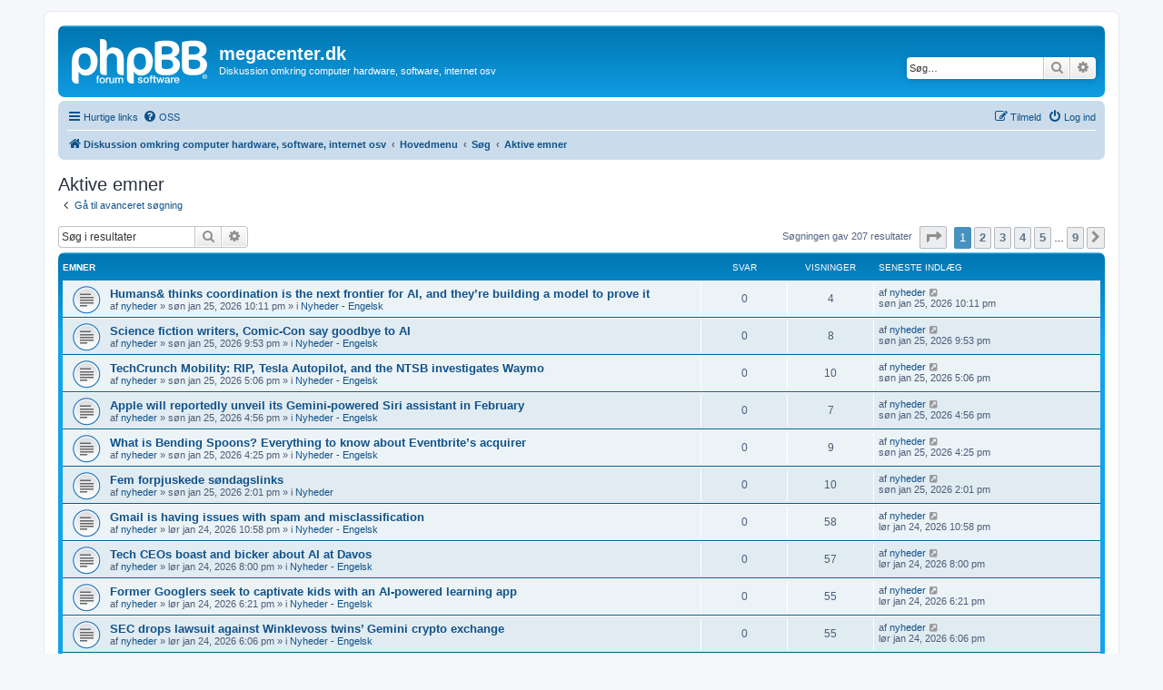

--- FILE ---
content_type: text/html; charset=UTF-8
request_url: https://megacenter.dk/search.php?search_id=active_topics&sid=da730e9af7ee9377556e9535238a6c93
body_size: 8296
content:
<!DOCTYPE html>
<html dir="ltr" lang="da">
<head>
		<script async src="https://pagead2.googlesyndication.com/pagead/js/adsbygoogle.js?client=ca-pub-5257240466903186"
     crossorigin="anonymous"></script>
<meta charset="utf-8" />
<meta http-equiv="X-UA-Compatible" content="IE=edge">
<meta name="viewport" content="width=device-width, initial-scale=1" />

<title>megacenter.dk - Aktive emner</title>

	<link rel="alternate" type="application/atom+xml" title="Feed - megacenter.dk" href="/feed?sid=d6d90074fc434537f064933572a09314">			<link rel="alternate" type="application/atom+xml" title="Feed - Nye emner" href="/feed/topics?sid=d6d90074fc434537f064933572a09314">				

<!--
	phpBB style name: prosilver
	Based on style:   prosilver (this is the default phpBB3 style)
	Original author:  Tom Beddard ( http://www.subBlue.com/ )
	Modified by:
-->

<link href="./assets/css/font-awesome.min.css?assets_version=19" rel="stylesheet">
<link href="./styles/prosilver/theme/stylesheet.css?assets_version=19" rel="stylesheet">
<link href="./styles/prosilver/theme/da/stylesheet.css?assets_version=19" rel="stylesheet">




<!--[if lte IE 9]>
	<link href="./styles/prosilver/theme/tweaks.css?assets_version=19" rel="stylesheet">
<![endif]-->

<script>
function ailabs_view_log(url)
{
	popup(url, 450, 450, 'AI Labs Log');
	return false;
}
</script>

<link href="./ext/privet/ailabs/styles/prosilver/template/ailabs.css?assets_version=19" rel="stylesheet" media="screen">



</head>
<body id="phpbb" class="nojs notouch section-search ltr ">


<div id="wrap" class="wrap">
	<a id="top" class="top-anchor" accesskey="t"></a>
	<div id="page-header">
		<div class="headerbar" role="banner">
					<div class="inner">

			<div id="site-description" class="site-description">
		<a id="logo" class="logo" href="http://www.megacenter.dk" title="Diskussion omkring computer hardware, software, internet osv">
					<span class="site_logo"></span>
				</a>
				<h1>megacenter.dk</h1>
				<p>Diskussion omkring computer hardware, software, internet osv</p>
				<p class="skiplink"><a href="#start_here">Spring til indhold</a></p>
			</div>

									<div id="search-box" class="search-box search-header" role="search">
				<form action="./search.php?sid=d6d90074fc434537f064933572a09314" method="get" id="search">
				<fieldset>
					<input name="keywords" id="keywords" type="search" maxlength="128" title="Søg efter nøgleord" class="inputbox search tiny" size="20" value="" placeholder="Søg…" />
					<button class="button button-search" type="submit" title="Søg">
						<i class="icon fa-search fa-fw" aria-hidden="true"></i><span class="sr-only">Søg</span>
					</button>
					<a href="./search.php?sid=d6d90074fc434537f064933572a09314" class="button button-search-end" title="Avanceret søgning">
						<i class="icon fa-cog fa-fw" aria-hidden="true"></i><span class="sr-only">Avanceret søgning</span>
					</a>
					<input type="hidden" name="sid" value="d6d90074fc434537f064933572a09314" />

				</fieldset>
				</form>
			</div>
						
			</div>
					</div>
				<div class="navbar" role="navigation">
	<div class="inner">

	<ul id="nav-main" class="nav-main linklist" role="menubar">

		<li id="quick-links" class="quick-links dropdown-container responsive-menu" data-skip-responsive="true">
			<a href="#" class="dropdown-trigger">
				<i class="icon fa-bars fa-fw" aria-hidden="true"></i><span>Hurtige links</span>
			</a>
			<div class="dropdown">
				<div class="pointer"><div class="pointer-inner"></div></div>
				<ul class="dropdown-contents" role="menu">
					
											<li class="separator"></li>
																									<li>
								<a href="./search.php?search_id=unanswered&amp;sid=d6d90074fc434537f064933572a09314" role="menuitem">
									<i class="icon fa-file-o fa-fw icon-gray" aria-hidden="true"></i><span>Ubesvarede indlæg</span>
								</a>
							</li>
							<li>
								<a href="./search.php?search_id=active_topics&amp;sid=d6d90074fc434537f064933572a09314" role="menuitem">
									<i class="icon fa-file-o fa-fw icon-blue" aria-hidden="true"></i><span>Aktive emner</span>
								</a>
							</li>
							<li class="separator"></li>
							<li>
								<a href="./search.php?sid=d6d90074fc434537f064933572a09314" role="menuitem">
									<i class="icon fa-search fa-fw" aria-hidden="true"></i><span>Søg</span>
								</a>
							</li>
					
										<li class="separator"></li>

									</ul>
			</div>
		</li>

				<li data-skip-responsive="true">
			<a href="/help/faq?sid=d6d90074fc434537f064933572a09314" rel="help" title="Ofte stillede spørgsmål" role="menuitem">
				<i class="icon fa-question-circle fa-fw" aria-hidden="true"></i><span>OSS</span>
			</a>
		</li>
						
			<li class="rightside"  data-skip-responsive="true">
			<a href="./ucp.php?mode=login&amp;redirect=search.php%3Fsearch_id%3Dactive_topics&amp;sid=d6d90074fc434537f064933572a09314" title="Log ind" accesskey="x" role="menuitem">
				<i class="icon fa-power-off fa-fw" aria-hidden="true"></i><span>Log ind</span>
			</a>
		</li>
					<li class="rightside" data-skip-responsive="true">
				<a href="./ucp.php?mode=register&amp;sid=d6d90074fc434537f064933572a09314" role="menuitem">
					<i class="icon fa-pencil-square-o  fa-fw" aria-hidden="true"></i><span>Tilmeld</span>
				</a>
			</li>
						</ul>

	<ul id="nav-breadcrumbs" class="nav-breadcrumbs linklist navlinks" role="menubar">
				
		
		<li class="breadcrumbs" itemscope itemtype="https://schema.org/BreadcrumbList">

							<span class="crumb" itemtype="https://schema.org/ListItem" itemprop="itemListElement" itemscope><a itemprop="item" href="http://www.megacenter.dk" data-navbar-reference="home"><i class="icon fa-home fa-fw" aria-hidden="true"></i><span itemprop="name">Diskussion omkring computer hardware, software, internet osv</span></a><meta itemprop="position" content="1" /></span>
			
							<span class="crumb" itemtype="https://schema.org/ListItem" itemprop="itemListElement" itemscope><a itemprop="item" href="./index.php?sid=d6d90074fc434537f064933572a09314" accesskey="h" data-navbar-reference="index"><span itemprop="name">Hovedmenu</span></a><meta itemprop="position" content="2" /></span>

											
								<span class="crumb" itemtype="https://schema.org/ListItem" itemprop="itemListElement" itemscope><a itemprop="item" href="./search.php?sid=d6d90074fc434537f064933572a09314"><span itemprop="name">Søg</span></a><meta itemprop="position" content="3" /></span>
															
								<span class="crumb" itemtype="https://schema.org/ListItem" itemprop="itemListElement" itemscope><a itemprop="item" href="./search.php?search_id=active_topics&amp;sid=d6d90074fc434537f064933572a09314"><span itemprop="name">Aktive emner</span></a><meta itemprop="position" content="4" /></span>
							
					</li>

		
					<li class="rightside responsive-search">
				<a href="./search.php?sid=d6d90074fc434537f064933572a09314" title="Avancerede søgemuligheder" role="menuitem">
					<i class="icon fa-search fa-fw" aria-hidden="true"></i><span class="sr-only">Søg</span>
				</a>
			</li>
			</ul>

	</div>
</div>
	</div>

	
	<a id="start_here" class="anchor"></a>
	<div id="page-body" class="page-body" role="main">
		
		

<h2 class="searchresults-title">Aktive emner</h2>

	<p class="advanced-search-link">
		<a class="arrow-left" href="./search.php?sid=d6d90074fc434537f064933572a09314" title="Avanceret søgning">
			<i class="icon fa-angle-left fa-fw icon-black" aria-hidden="true"></i><span>Gå til avanceret søgning</span>
		</a>
	</p>


	<div class="action-bar bar-top">

			<div class="search-box" role="search">
			<form method="post" action="./search.php?st=7&amp;sk=t&amp;sd=d&amp;sr=topics&amp;sid=d6d90074fc434537f064933572a09314&amp;search_id=active_topics">
			<fieldset>
				<input class="inputbox search tiny" type="search" name="add_keywords" id="add_keywords" value="" placeholder="Søg i resultater" />
				<button class="button button-search" type="submit" title="Søg">
					<i class="icon fa-search fa-fw" aria-hidden="true"></i><span class="sr-only">Søg</span>
				</button>
				<a href="./search.php?sid=d6d90074fc434537f064933572a09314" class="button button-search-end" title="Avanceret søgning">
					<i class="icon fa-cog fa-fw" aria-hidden="true"></i><span class="sr-only">Avanceret søgning</span>
				</a>
			</fieldset>
			</form>
		</div>
	
		
		<div class="pagination">
						Søgningen gav 207 resultater
							<ul>
	<li class="dropdown-container dropdown-button-control dropdown-page-jump page-jump">
		<a class="button button-icon-only dropdown-trigger" href="#" title="Klik for at gå til side…" role="button"><i class="icon fa-level-down fa-rotate-270" aria-hidden="true"></i><span class="sr-only">Side <strong>1</strong> af <strong>9</strong></span></a>
		<div class="dropdown">
			<div class="pointer"><div class="pointer-inner"></div></div>
			<ul class="dropdown-contents">
				<li>Gå til side:</li>
				<li class="page-jump-form">
					<input type="number" name="page-number" min="1" max="999999" title="Indtast det sidenummer du ønsker at gå til" class="inputbox tiny" data-per-page="25" data-base-url=".&#x2F;search.php&#x3F;st&#x3D;7&amp;amp&#x3B;sk&#x3D;t&amp;amp&#x3B;sd&#x3D;d&amp;amp&#x3B;sr&#x3D;topics&amp;amp&#x3B;sid&#x3D;d6d90074fc434537f064933572a09314&amp;amp&#x3B;search_id&#x3D;active_topics" data-start-name="start" />
					<input class="button2" value="Udfør" type="button" />
				</li>
			</ul>
		</div>
	</li>
		<li class="active"><span>1</span></li>
				<li><a class="button" href="./search.php?st=7&amp;sk=t&amp;sd=d&amp;sr=topics&amp;sid=d6d90074fc434537f064933572a09314&amp;search_id=active_topics&amp;start=25" role="button">2</a></li>
				<li><a class="button" href="./search.php?st=7&amp;sk=t&amp;sd=d&amp;sr=topics&amp;sid=d6d90074fc434537f064933572a09314&amp;search_id=active_topics&amp;start=50" role="button">3</a></li>
				<li><a class="button" href="./search.php?st=7&amp;sk=t&amp;sd=d&amp;sr=topics&amp;sid=d6d90074fc434537f064933572a09314&amp;search_id=active_topics&amp;start=75" role="button">4</a></li>
				<li><a class="button" href="./search.php?st=7&amp;sk=t&amp;sd=d&amp;sr=topics&amp;sid=d6d90074fc434537f064933572a09314&amp;search_id=active_topics&amp;start=100" role="button">5</a></li>
			<li class="ellipsis" role="separator"><span>…</span></li>
				<li><a class="button" href="./search.php?st=7&amp;sk=t&amp;sd=d&amp;sr=topics&amp;sid=d6d90074fc434537f064933572a09314&amp;search_id=active_topics&amp;start=200" role="button">9</a></li>
				<li class="arrow next"><a class="button button-icon-only" href="./search.php?st=7&amp;sk=t&amp;sd=d&amp;sr=topics&amp;sid=d6d90074fc434537f064933572a09314&amp;search_id=active_topics&amp;start=25" rel="next" role="button"><i class="icon fa-chevron-right fa-fw" aria-hidden="true"></i><span class="sr-only">Næste</span></a></li>
	</ul>
					</div>
	</div>


		<div class="forumbg">

		<div class="inner">
		<ul class="topiclist">
			<li class="header">
				<dl class="row-item">
					<dt><div class="list-inner">Emner</div></dt>
					<dd class="posts">Svar</dd>
					<dd class="views">Visninger</dd>
					<dd class="lastpost"><span>Seneste indlæg</span></dd>
									</dl>
			</li>
		</ul>
		<ul class="topiclist topics">

								<li class="row bg1">
				<dl class="row-item topic_read">
					<dt title="Der er ingen nye ulæste indlæg i dette emne.">
												<div class="list-inner">
																					<a href="./viewtopic.php?t=15983&amp;sid=d6d90074fc434537f064933572a09314" class="topictitle">Humans& thinks coordination is the next frontier for AI, and they’re building a model to prove it</a>
																												<br />
							
															<div class="responsive-show" style="display: none;">
									Seneste indlæg af <a href="./memberlist.php?mode=viewprofile&amp;u=115&amp;sid=d6d90074fc434537f064933572a09314" class="username">nyheder</a> &laquo; <a href="./viewtopic.php?p=16018&amp;sid=d6d90074fc434537f064933572a09314#p16018" title="Gå til seneste indlæg"><time datetime="2026-01-25T22:11:06+00:00">søn jan 25, 2026 10:11 pm</time></a>
									<br /> i <a href="./viewforum.php?f=11&amp;sid=d6d90074fc434537f064933572a09314">Nyheder - Engelsk</a>
								</div>
														
							<div class="responsive-hide left-box">
																																af <a href="./memberlist.php?mode=viewprofile&amp;u=115&amp;sid=d6d90074fc434537f064933572a09314" class="username">nyheder</a> &raquo; <time datetime="2026-01-25T22:11:06+00:00">søn jan 25, 2026 10:11 pm</time> &raquo; i <a href="./viewforum.php?f=11&amp;sid=d6d90074fc434537f064933572a09314">Nyheder - Engelsk</a>
															</div>

							
													</div>
					</dt>
					<dd class="posts">0 <dfn>Svar</dfn></dd>
					<dd class="views">4 <dfn>Visninger</dfn></dd>
					<dd class="lastpost">
						<span><dfn>Seneste indlæg </dfn>af <a href="./memberlist.php?mode=viewprofile&amp;u=115&amp;sid=d6d90074fc434537f064933572a09314" class="username">nyheder</a>															<a href="./viewtopic.php?p=16018&amp;sid=d6d90074fc434537f064933572a09314#p16018" title="Gå til seneste indlæg">
									<i class="icon fa-external-link-square fa-fw icon-lightgray icon-md" aria-hidden="true"></i><span class="sr-only"></span>
								</a>
														<br /><time datetime="2026-01-25T22:11:06+00:00">søn jan 25, 2026 10:11 pm</time>
						</span>
					</dd>
									</dl>
			</li>
											<li class="row bg2">
				<dl class="row-item topic_read">
					<dt title="Der er ingen nye ulæste indlæg i dette emne.">
												<div class="list-inner">
																					<a href="./viewtopic.php?t=15982&amp;sid=d6d90074fc434537f064933572a09314" class="topictitle">Science fiction writers, Comic-Con say goodbye to AI</a>
																												<br />
							
															<div class="responsive-show" style="display: none;">
									Seneste indlæg af <a href="./memberlist.php?mode=viewprofile&amp;u=115&amp;sid=d6d90074fc434537f064933572a09314" class="username">nyheder</a> &laquo; <a href="./viewtopic.php?p=16017&amp;sid=d6d90074fc434537f064933572a09314#p16017" title="Gå til seneste indlæg"><time datetime="2026-01-25T21:53:42+00:00">søn jan 25, 2026 9:53 pm</time></a>
									<br /> i <a href="./viewforum.php?f=11&amp;sid=d6d90074fc434537f064933572a09314">Nyheder - Engelsk</a>
								</div>
														
							<div class="responsive-hide left-box">
																																af <a href="./memberlist.php?mode=viewprofile&amp;u=115&amp;sid=d6d90074fc434537f064933572a09314" class="username">nyheder</a> &raquo; <time datetime="2026-01-25T21:53:42+00:00">søn jan 25, 2026 9:53 pm</time> &raquo; i <a href="./viewforum.php?f=11&amp;sid=d6d90074fc434537f064933572a09314">Nyheder - Engelsk</a>
															</div>

							
													</div>
					</dt>
					<dd class="posts">0 <dfn>Svar</dfn></dd>
					<dd class="views">8 <dfn>Visninger</dfn></dd>
					<dd class="lastpost">
						<span><dfn>Seneste indlæg </dfn>af <a href="./memberlist.php?mode=viewprofile&amp;u=115&amp;sid=d6d90074fc434537f064933572a09314" class="username">nyheder</a>															<a href="./viewtopic.php?p=16017&amp;sid=d6d90074fc434537f064933572a09314#p16017" title="Gå til seneste indlæg">
									<i class="icon fa-external-link-square fa-fw icon-lightgray icon-md" aria-hidden="true"></i><span class="sr-only"></span>
								</a>
														<br /><time datetime="2026-01-25T21:53:42+00:00">søn jan 25, 2026 9:53 pm</time>
						</span>
					</dd>
									</dl>
			</li>
											<li class="row bg1">
				<dl class="row-item topic_read">
					<dt title="Der er ingen nye ulæste indlæg i dette emne.">
												<div class="list-inner">
																					<a href="./viewtopic.php?t=15981&amp;sid=d6d90074fc434537f064933572a09314" class="topictitle">TechCrunch Mobility: RIP, Tesla Autopilot, and the NTSB investigates Waymo</a>
																												<br />
							
															<div class="responsive-show" style="display: none;">
									Seneste indlæg af <a href="./memberlist.php?mode=viewprofile&amp;u=115&amp;sid=d6d90074fc434537f064933572a09314" class="username">nyheder</a> &laquo; <a href="./viewtopic.php?p=16016&amp;sid=d6d90074fc434537f064933572a09314#p16016" title="Gå til seneste indlæg"><time datetime="2026-01-25T17:06:00+00:00">søn jan 25, 2026 5:06 pm</time></a>
									<br /> i <a href="./viewforum.php?f=11&amp;sid=d6d90074fc434537f064933572a09314">Nyheder - Engelsk</a>
								</div>
														
							<div class="responsive-hide left-box">
																																af <a href="./memberlist.php?mode=viewprofile&amp;u=115&amp;sid=d6d90074fc434537f064933572a09314" class="username">nyheder</a> &raquo; <time datetime="2026-01-25T17:06:00+00:00">søn jan 25, 2026 5:06 pm</time> &raquo; i <a href="./viewforum.php?f=11&amp;sid=d6d90074fc434537f064933572a09314">Nyheder - Engelsk</a>
															</div>

							
													</div>
					</dt>
					<dd class="posts">0 <dfn>Svar</dfn></dd>
					<dd class="views">10 <dfn>Visninger</dfn></dd>
					<dd class="lastpost">
						<span><dfn>Seneste indlæg </dfn>af <a href="./memberlist.php?mode=viewprofile&amp;u=115&amp;sid=d6d90074fc434537f064933572a09314" class="username">nyheder</a>															<a href="./viewtopic.php?p=16016&amp;sid=d6d90074fc434537f064933572a09314#p16016" title="Gå til seneste indlæg">
									<i class="icon fa-external-link-square fa-fw icon-lightgray icon-md" aria-hidden="true"></i><span class="sr-only"></span>
								</a>
														<br /><time datetime="2026-01-25T17:06:00+00:00">søn jan 25, 2026 5:06 pm</time>
						</span>
					</dd>
									</dl>
			</li>
											<li class="row bg2">
				<dl class="row-item topic_read">
					<dt title="Der er ingen nye ulæste indlæg i dette emne.">
												<div class="list-inner">
																					<a href="./viewtopic.php?t=15980&amp;sid=d6d90074fc434537f064933572a09314" class="topictitle">Apple will reportedly unveil its Gemini-powered Siri assistant in February</a>
																												<br />
							
															<div class="responsive-show" style="display: none;">
									Seneste indlæg af <a href="./memberlist.php?mode=viewprofile&amp;u=115&amp;sid=d6d90074fc434537f064933572a09314" class="username">nyheder</a> &laquo; <a href="./viewtopic.php?p=16015&amp;sid=d6d90074fc434537f064933572a09314#p16015" title="Gå til seneste indlæg"><time datetime="2026-01-25T16:56:31+00:00">søn jan 25, 2026 4:56 pm</time></a>
									<br /> i <a href="./viewforum.php?f=11&amp;sid=d6d90074fc434537f064933572a09314">Nyheder - Engelsk</a>
								</div>
														
							<div class="responsive-hide left-box">
																																af <a href="./memberlist.php?mode=viewprofile&amp;u=115&amp;sid=d6d90074fc434537f064933572a09314" class="username">nyheder</a> &raquo; <time datetime="2026-01-25T16:56:31+00:00">søn jan 25, 2026 4:56 pm</time> &raquo; i <a href="./viewforum.php?f=11&amp;sid=d6d90074fc434537f064933572a09314">Nyheder - Engelsk</a>
															</div>

							
													</div>
					</dt>
					<dd class="posts">0 <dfn>Svar</dfn></dd>
					<dd class="views">7 <dfn>Visninger</dfn></dd>
					<dd class="lastpost">
						<span><dfn>Seneste indlæg </dfn>af <a href="./memberlist.php?mode=viewprofile&amp;u=115&amp;sid=d6d90074fc434537f064933572a09314" class="username">nyheder</a>															<a href="./viewtopic.php?p=16015&amp;sid=d6d90074fc434537f064933572a09314#p16015" title="Gå til seneste indlæg">
									<i class="icon fa-external-link-square fa-fw icon-lightgray icon-md" aria-hidden="true"></i><span class="sr-only"></span>
								</a>
														<br /><time datetime="2026-01-25T16:56:31+00:00">søn jan 25, 2026 4:56 pm</time>
						</span>
					</dd>
									</dl>
			</li>
											<li class="row bg1">
				<dl class="row-item topic_read">
					<dt title="Der er ingen nye ulæste indlæg i dette emne.">
												<div class="list-inner">
																					<a href="./viewtopic.php?t=15979&amp;sid=d6d90074fc434537f064933572a09314" class="topictitle">What is Bending Spoons? Everything to know about Eventbrite’s acquirer</a>
																												<br />
							
															<div class="responsive-show" style="display: none;">
									Seneste indlæg af <a href="./memberlist.php?mode=viewprofile&amp;u=115&amp;sid=d6d90074fc434537f064933572a09314" class="username">nyheder</a> &laquo; <a href="./viewtopic.php?p=16014&amp;sid=d6d90074fc434537f064933572a09314#p16014" title="Gå til seneste indlæg"><time datetime="2026-01-25T16:25:19+00:00">søn jan 25, 2026 4:25 pm</time></a>
									<br /> i <a href="./viewforum.php?f=11&amp;sid=d6d90074fc434537f064933572a09314">Nyheder - Engelsk</a>
								</div>
														
							<div class="responsive-hide left-box">
																																af <a href="./memberlist.php?mode=viewprofile&amp;u=115&amp;sid=d6d90074fc434537f064933572a09314" class="username">nyheder</a> &raquo; <time datetime="2026-01-25T16:25:19+00:00">søn jan 25, 2026 4:25 pm</time> &raquo; i <a href="./viewforum.php?f=11&amp;sid=d6d90074fc434537f064933572a09314">Nyheder - Engelsk</a>
															</div>

							
													</div>
					</dt>
					<dd class="posts">0 <dfn>Svar</dfn></dd>
					<dd class="views">9 <dfn>Visninger</dfn></dd>
					<dd class="lastpost">
						<span><dfn>Seneste indlæg </dfn>af <a href="./memberlist.php?mode=viewprofile&amp;u=115&amp;sid=d6d90074fc434537f064933572a09314" class="username">nyheder</a>															<a href="./viewtopic.php?p=16014&amp;sid=d6d90074fc434537f064933572a09314#p16014" title="Gå til seneste indlæg">
									<i class="icon fa-external-link-square fa-fw icon-lightgray icon-md" aria-hidden="true"></i><span class="sr-only"></span>
								</a>
														<br /><time datetime="2026-01-25T16:25:19+00:00">søn jan 25, 2026 4:25 pm</time>
						</span>
					</dd>
									</dl>
			</li>
											<li class="row bg2">
				<dl class="row-item topic_read">
					<dt title="Der er ingen nye ulæste indlæg i dette emne.">
												<div class="list-inner">
																					<a href="./viewtopic.php?t=15978&amp;sid=d6d90074fc434537f064933572a09314" class="topictitle">Fem forpjuskede søndagslinks</a>
																												<br />
							
															<div class="responsive-show" style="display: none;">
									Seneste indlæg af <a href="./memberlist.php?mode=viewprofile&amp;u=115&amp;sid=d6d90074fc434537f064933572a09314" class="username">nyheder</a> &laquo; <a href="./viewtopic.php?p=16013&amp;sid=d6d90074fc434537f064933572a09314#p16013" title="Gå til seneste indlæg"><time datetime="2026-01-25T14:01:25+00:00">søn jan 25, 2026 2:01 pm</time></a>
									<br /> i <a href="./viewforum.php?f=3&amp;sid=d6d90074fc434537f064933572a09314">Nyheder</a>
								</div>
														
							<div class="responsive-hide left-box">
																																af <a href="./memberlist.php?mode=viewprofile&amp;u=115&amp;sid=d6d90074fc434537f064933572a09314" class="username">nyheder</a> &raquo; <time datetime="2026-01-25T14:01:25+00:00">søn jan 25, 2026 2:01 pm</time> &raquo; i <a href="./viewforum.php?f=3&amp;sid=d6d90074fc434537f064933572a09314">Nyheder</a>
															</div>

							
													</div>
					</dt>
					<dd class="posts">0 <dfn>Svar</dfn></dd>
					<dd class="views">10 <dfn>Visninger</dfn></dd>
					<dd class="lastpost">
						<span><dfn>Seneste indlæg </dfn>af <a href="./memberlist.php?mode=viewprofile&amp;u=115&amp;sid=d6d90074fc434537f064933572a09314" class="username">nyheder</a>															<a href="./viewtopic.php?p=16013&amp;sid=d6d90074fc434537f064933572a09314#p16013" title="Gå til seneste indlæg">
									<i class="icon fa-external-link-square fa-fw icon-lightgray icon-md" aria-hidden="true"></i><span class="sr-only"></span>
								</a>
														<br /><time datetime="2026-01-25T14:01:25+00:00">søn jan 25, 2026 2:01 pm</time>
						</span>
					</dd>
									</dl>
			</li>
											<li class="row bg1">
				<dl class="row-item topic_read">
					<dt title="Der er ingen nye ulæste indlæg i dette emne.">
												<div class="list-inner">
																					<a href="./viewtopic.php?t=15977&amp;sid=d6d90074fc434537f064933572a09314" class="topictitle">Gmail is having issues with spam and misclassification</a>
																												<br />
							
															<div class="responsive-show" style="display: none;">
									Seneste indlæg af <a href="./memberlist.php?mode=viewprofile&amp;u=115&amp;sid=d6d90074fc434537f064933572a09314" class="username">nyheder</a> &laquo; <a href="./viewtopic.php?p=16012&amp;sid=d6d90074fc434537f064933572a09314#p16012" title="Gå til seneste indlæg"><time datetime="2026-01-24T22:58:00+00:00">lør jan 24, 2026 10:58 pm</time></a>
									<br /> i <a href="./viewforum.php?f=11&amp;sid=d6d90074fc434537f064933572a09314">Nyheder - Engelsk</a>
								</div>
														
							<div class="responsive-hide left-box">
																																af <a href="./memberlist.php?mode=viewprofile&amp;u=115&amp;sid=d6d90074fc434537f064933572a09314" class="username">nyheder</a> &raquo; <time datetime="2026-01-24T22:58:00+00:00">lør jan 24, 2026 10:58 pm</time> &raquo; i <a href="./viewforum.php?f=11&amp;sid=d6d90074fc434537f064933572a09314">Nyheder - Engelsk</a>
															</div>

							
													</div>
					</dt>
					<dd class="posts">0 <dfn>Svar</dfn></dd>
					<dd class="views">58 <dfn>Visninger</dfn></dd>
					<dd class="lastpost">
						<span><dfn>Seneste indlæg </dfn>af <a href="./memberlist.php?mode=viewprofile&amp;u=115&amp;sid=d6d90074fc434537f064933572a09314" class="username">nyheder</a>															<a href="./viewtopic.php?p=16012&amp;sid=d6d90074fc434537f064933572a09314#p16012" title="Gå til seneste indlæg">
									<i class="icon fa-external-link-square fa-fw icon-lightgray icon-md" aria-hidden="true"></i><span class="sr-only"></span>
								</a>
														<br /><time datetime="2026-01-24T22:58:00+00:00">lør jan 24, 2026 10:58 pm</time>
						</span>
					</dd>
									</dl>
			</li>
											<li class="row bg2">
				<dl class="row-item topic_read">
					<dt title="Der er ingen nye ulæste indlæg i dette emne.">
												<div class="list-inner">
																					<a href="./viewtopic.php?t=15976&amp;sid=d6d90074fc434537f064933572a09314" class="topictitle">Tech CEOs boast and bicker about AI at Davos</a>
																												<br />
							
															<div class="responsive-show" style="display: none;">
									Seneste indlæg af <a href="./memberlist.php?mode=viewprofile&amp;u=115&amp;sid=d6d90074fc434537f064933572a09314" class="username">nyheder</a> &laquo; <a href="./viewtopic.php?p=16011&amp;sid=d6d90074fc434537f064933572a09314#p16011" title="Gå til seneste indlæg"><time datetime="2026-01-24T20:00:46+00:00">lør jan 24, 2026 8:00 pm</time></a>
									<br /> i <a href="./viewforum.php?f=11&amp;sid=d6d90074fc434537f064933572a09314">Nyheder - Engelsk</a>
								</div>
														
							<div class="responsive-hide left-box">
																																af <a href="./memberlist.php?mode=viewprofile&amp;u=115&amp;sid=d6d90074fc434537f064933572a09314" class="username">nyheder</a> &raquo; <time datetime="2026-01-24T20:00:46+00:00">lør jan 24, 2026 8:00 pm</time> &raquo; i <a href="./viewforum.php?f=11&amp;sid=d6d90074fc434537f064933572a09314">Nyheder - Engelsk</a>
															</div>

							
													</div>
					</dt>
					<dd class="posts">0 <dfn>Svar</dfn></dd>
					<dd class="views">57 <dfn>Visninger</dfn></dd>
					<dd class="lastpost">
						<span><dfn>Seneste indlæg </dfn>af <a href="./memberlist.php?mode=viewprofile&amp;u=115&amp;sid=d6d90074fc434537f064933572a09314" class="username">nyheder</a>															<a href="./viewtopic.php?p=16011&amp;sid=d6d90074fc434537f064933572a09314#p16011" title="Gå til seneste indlæg">
									<i class="icon fa-external-link-square fa-fw icon-lightgray icon-md" aria-hidden="true"></i><span class="sr-only"></span>
								</a>
														<br /><time datetime="2026-01-24T20:00:46+00:00">lør jan 24, 2026 8:00 pm</time>
						</span>
					</dd>
									</dl>
			</li>
											<li class="row bg1">
				<dl class="row-item topic_read">
					<dt title="Der er ingen nye ulæste indlæg i dette emne.">
												<div class="list-inner">
																					<a href="./viewtopic.php?t=15975&amp;sid=d6d90074fc434537f064933572a09314" class="topictitle">Former Googlers seek to captivate kids with an AI-powered learning app</a>
																												<br />
							
															<div class="responsive-show" style="display: none;">
									Seneste indlæg af <a href="./memberlist.php?mode=viewprofile&amp;u=115&amp;sid=d6d90074fc434537f064933572a09314" class="username">nyheder</a> &laquo; <a href="./viewtopic.php?p=16010&amp;sid=d6d90074fc434537f064933572a09314#p16010" title="Gå til seneste indlæg"><time datetime="2026-01-24T18:21:21+00:00">lør jan 24, 2026 6:21 pm</time></a>
									<br /> i <a href="./viewforum.php?f=11&amp;sid=d6d90074fc434537f064933572a09314">Nyheder - Engelsk</a>
								</div>
														
							<div class="responsive-hide left-box">
																																af <a href="./memberlist.php?mode=viewprofile&amp;u=115&amp;sid=d6d90074fc434537f064933572a09314" class="username">nyheder</a> &raquo; <time datetime="2026-01-24T18:21:21+00:00">lør jan 24, 2026 6:21 pm</time> &raquo; i <a href="./viewforum.php?f=11&amp;sid=d6d90074fc434537f064933572a09314">Nyheder - Engelsk</a>
															</div>

							
													</div>
					</dt>
					<dd class="posts">0 <dfn>Svar</dfn></dd>
					<dd class="views">55 <dfn>Visninger</dfn></dd>
					<dd class="lastpost">
						<span><dfn>Seneste indlæg </dfn>af <a href="./memberlist.php?mode=viewprofile&amp;u=115&amp;sid=d6d90074fc434537f064933572a09314" class="username">nyheder</a>															<a href="./viewtopic.php?p=16010&amp;sid=d6d90074fc434537f064933572a09314#p16010" title="Gå til seneste indlæg">
									<i class="icon fa-external-link-square fa-fw icon-lightgray icon-md" aria-hidden="true"></i><span class="sr-only"></span>
								</a>
														<br /><time datetime="2026-01-24T18:21:21+00:00">lør jan 24, 2026 6:21 pm</time>
						</span>
					</dd>
									</dl>
			</li>
											<li class="row bg2">
				<dl class="row-item topic_read">
					<dt title="Der er ingen nye ulæste indlæg i dette emne.">
												<div class="list-inner">
																					<a href="./viewtopic.php?t=15974&amp;sid=d6d90074fc434537f064933572a09314" class="topictitle">SEC drops lawsuit against Winklevoss twins’ Gemini crypto exchange</a>
																												<br />
							
															<div class="responsive-show" style="display: none;">
									Seneste indlæg af <a href="./memberlist.php?mode=viewprofile&amp;u=115&amp;sid=d6d90074fc434537f064933572a09314" class="username">nyheder</a> &laquo; <a href="./viewtopic.php?p=16009&amp;sid=d6d90074fc434537f064933572a09314#p16009" title="Gå til seneste indlæg"><time datetime="2026-01-24T18:06:33+00:00">lør jan 24, 2026 6:06 pm</time></a>
									<br /> i <a href="./viewforum.php?f=11&amp;sid=d6d90074fc434537f064933572a09314">Nyheder - Engelsk</a>
								</div>
														
							<div class="responsive-hide left-box">
																																af <a href="./memberlist.php?mode=viewprofile&amp;u=115&amp;sid=d6d90074fc434537f064933572a09314" class="username">nyheder</a> &raquo; <time datetime="2026-01-24T18:06:33+00:00">lør jan 24, 2026 6:06 pm</time> &raquo; i <a href="./viewforum.php?f=11&amp;sid=d6d90074fc434537f064933572a09314">Nyheder - Engelsk</a>
															</div>

							
													</div>
					</dt>
					<dd class="posts">0 <dfn>Svar</dfn></dd>
					<dd class="views">55 <dfn>Visninger</dfn></dd>
					<dd class="lastpost">
						<span><dfn>Seneste indlæg </dfn>af <a href="./memberlist.php?mode=viewprofile&amp;u=115&amp;sid=d6d90074fc434537f064933572a09314" class="username">nyheder</a>															<a href="./viewtopic.php?p=16009&amp;sid=d6d90074fc434537f064933572a09314#p16009" title="Gå til seneste indlæg">
									<i class="icon fa-external-link-square fa-fw icon-lightgray icon-md" aria-hidden="true"></i><span class="sr-only"></span>
								</a>
														<br /><time datetime="2026-01-24T18:06:33+00:00">lør jan 24, 2026 6:06 pm</time>
						</span>
					</dd>
									</dl>
			</li>
											<li class="row bg1">
				<dl class="row-item topic_read">
					<dt title="Der er ingen nye ulæste indlæg i dette emne.">
												<div class="list-inner">
																					<a href="./viewtopic.php?t=15973&amp;sid=d6d90074fc434537f064933572a09314" class="topictitle">A new test for AI labs: Are you even trying to make money?</a>
																												<br />
							
															<div class="responsive-show" style="display: none;">
									Seneste indlæg af <a href="./memberlist.php?mode=viewprofile&amp;u=115&amp;sid=d6d90074fc434537f064933572a09314" class="username">nyheder</a> &laquo; <a href="./viewtopic.php?p=16008&amp;sid=d6d90074fc434537f064933572a09314#p16008" title="Gå til seneste indlæg"><time datetime="2026-01-24T17:00:00+00:00">lør jan 24, 2026 5:00 pm</time></a>
									<br /> i <a href="./viewforum.php?f=11&amp;sid=d6d90074fc434537f064933572a09314">Nyheder - Engelsk</a>
								</div>
														
							<div class="responsive-hide left-box">
																																af <a href="./memberlist.php?mode=viewprofile&amp;u=115&amp;sid=d6d90074fc434537f064933572a09314" class="username">nyheder</a> &raquo; <time datetime="2026-01-24T17:00:00+00:00">lør jan 24, 2026 5:00 pm</time> &raquo; i <a href="./viewforum.php?f=11&amp;sid=d6d90074fc434537f064933572a09314">Nyheder - Engelsk</a>
															</div>

							
													</div>
					</dt>
					<dd class="posts">0 <dfn>Svar</dfn></dd>
					<dd class="views">56 <dfn>Visninger</dfn></dd>
					<dd class="lastpost">
						<span><dfn>Seneste indlæg </dfn>af <a href="./memberlist.php?mode=viewprofile&amp;u=115&amp;sid=d6d90074fc434537f064933572a09314" class="username">nyheder</a>															<a href="./viewtopic.php?p=16008&amp;sid=d6d90074fc434537f064933572a09314#p16008" title="Gå til seneste indlæg">
									<i class="icon fa-external-link-square fa-fw icon-lightgray icon-md" aria-hidden="true"></i><span class="sr-only"></span>
								</a>
														<br /><time datetime="2026-01-24T17:00:00+00:00">lør jan 24, 2026 5:00 pm</time>
						</span>
					</dd>
									</dl>
			</li>
											<li class="row bg2">
				<dl class="row-item topic_read">
					<dt title="Der er ingen nye ulæste indlæg i dette emne.">
												<div class="list-inner">
																					<a href="./viewtopic.php?t=15972&amp;sid=d6d90074fc434537f064933572a09314" class="topictitle">How PopWheels helped a food cart ditch generators for e-bike batteries</a>
																												<br />
							
															<div class="responsive-show" style="display: none;">
									Seneste indlæg af <a href="./memberlist.php?mode=viewprofile&amp;u=115&amp;sid=d6d90074fc434537f064933572a09314" class="username">nyheder</a> &laquo; <a href="./viewtopic.php?p=16007&amp;sid=d6d90074fc434537f064933572a09314#p16007" title="Gå til seneste indlæg"><time datetime="2026-01-24T16:00:00+00:00">lør jan 24, 2026 4:00 pm</time></a>
									<br /> i <a href="./viewforum.php?f=11&amp;sid=d6d90074fc434537f064933572a09314">Nyheder - Engelsk</a>
								</div>
														
							<div class="responsive-hide left-box">
																																af <a href="./memberlist.php?mode=viewprofile&amp;u=115&amp;sid=d6d90074fc434537f064933572a09314" class="username">nyheder</a> &raquo; <time datetime="2026-01-24T16:00:00+00:00">lør jan 24, 2026 4:00 pm</time> &raquo; i <a href="./viewforum.php?f=11&amp;sid=d6d90074fc434537f064933572a09314">Nyheder - Engelsk</a>
															</div>

							
													</div>
					</dt>
					<dd class="posts">0 <dfn>Svar</dfn></dd>
					<dd class="views">53 <dfn>Visninger</dfn></dd>
					<dd class="lastpost">
						<span><dfn>Seneste indlæg </dfn>af <a href="./memberlist.php?mode=viewprofile&amp;u=115&amp;sid=d6d90074fc434537f064933572a09314" class="username">nyheder</a>															<a href="./viewtopic.php?p=16007&amp;sid=d6d90074fc434537f064933572a09314#p16007" title="Gå til seneste indlæg">
									<i class="icon fa-external-link-square fa-fw icon-lightgray icon-md" aria-hidden="true"></i><span class="sr-only"></span>
								</a>
														<br /><time datetime="2026-01-24T16:00:00+00:00">lør jan 24, 2026 4:00 pm</time>
						</span>
					</dd>
									</dl>
			</li>
											<li class="row bg1">
				<dl class="row-item topic_read">
					<dt title="Der er ingen nye ulæste indlæg i dette emne.">
												<div class="list-inner">
																					<a href="./viewtopic.php?t=15971&amp;sid=d6d90074fc434537f064933572a09314" class="topictitle">Legal AI giant Harvey acquires Hexus as competition heats up in legal tech</a>
																												<br />
							
															<div class="responsive-show" style="display: none;">
									Seneste indlæg af <a href="./memberlist.php?mode=viewprofile&amp;u=115&amp;sid=d6d90074fc434537f064933572a09314" class="username">nyheder</a> &laquo; <a href="./viewtopic.php?p=16006&amp;sid=d6d90074fc434537f064933572a09314#p16006" title="Gå til seneste indlæg"><time datetime="2026-01-24T05:27:22+00:00">lør jan 24, 2026 5:27 am</time></a>
									<br /> i <a href="./viewforum.php?f=11&amp;sid=d6d90074fc434537f064933572a09314">Nyheder - Engelsk</a>
								</div>
														
							<div class="responsive-hide left-box">
																																af <a href="./memberlist.php?mode=viewprofile&amp;u=115&amp;sid=d6d90074fc434537f064933572a09314" class="username">nyheder</a> &raquo; <time datetime="2026-01-24T05:27:22+00:00">lør jan 24, 2026 5:27 am</time> &raquo; i <a href="./viewforum.php?f=11&amp;sid=d6d90074fc434537f064933572a09314">Nyheder - Engelsk</a>
															</div>

							
													</div>
					</dt>
					<dd class="posts">0 <dfn>Svar</dfn></dd>
					<dd class="views">66 <dfn>Visninger</dfn></dd>
					<dd class="lastpost">
						<span><dfn>Seneste indlæg </dfn>af <a href="./memberlist.php?mode=viewprofile&amp;u=115&amp;sid=d6d90074fc434537f064933572a09314" class="username">nyheder</a>															<a href="./viewtopic.php?p=16006&amp;sid=d6d90074fc434537f064933572a09314#p16006" title="Gå til seneste indlæg">
									<i class="icon fa-external-link-square fa-fw icon-lightgray icon-md" aria-hidden="true"></i><span class="sr-only"></span>
								</a>
														<br /><time datetime="2026-01-24T05:27:22+00:00">lør jan 24, 2026 5:27 am</time>
						</span>
					</dd>
									</dl>
			</li>
											<li class="row bg2">
				<dl class="row-item topic_read">
					<dt title="Der er ingen nye ulæste indlæg i dette emne.">
												<div class="list-inner">
																					<a href="./viewtopic.php?t=15970&amp;sid=d6d90074fc434537f064933572a09314" class="topictitle">Apple iPhone just had its best year in India as the smartphone market stays broadly flat</a>
																												<br />
							
															<div class="responsive-show" style="display: none;">
									Seneste indlæg af <a href="./memberlist.php?mode=viewprofile&amp;u=115&amp;sid=d6d90074fc434537f064933572a09314" class="username">nyheder</a> &laquo; <a href="./viewtopic.php?p=16005&amp;sid=d6d90074fc434537f064933572a09314#p16005" title="Gå til seneste indlæg"><time datetime="2026-01-24T05:00:00+00:00">lør jan 24, 2026 5:00 am</time></a>
									<br /> i <a href="./viewforum.php?f=11&amp;sid=d6d90074fc434537f064933572a09314">Nyheder - Engelsk</a>
								</div>
														
							<div class="responsive-hide left-box">
																																af <a href="./memberlist.php?mode=viewprofile&amp;u=115&amp;sid=d6d90074fc434537f064933572a09314" class="username">nyheder</a> &raquo; <time datetime="2026-01-24T05:00:00+00:00">lør jan 24, 2026 5:00 am</time> &raquo; i <a href="./viewforum.php?f=11&amp;sid=d6d90074fc434537f064933572a09314">Nyheder - Engelsk</a>
															</div>

							
													</div>
					</dt>
					<dd class="posts">0 <dfn>Svar</dfn></dd>
					<dd class="views">63 <dfn>Visninger</dfn></dd>
					<dd class="lastpost">
						<span><dfn>Seneste indlæg </dfn>af <a href="./memberlist.php?mode=viewprofile&amp;u=115&amp;sid=d6d90074fc434537f064933572a09314" class="username">nyheder</a>															<a href="./viewtopic.php?p=16005&amp;sid=d6d90074fc434537f064933572a09314#p16005" title="Gå til seneste indlæg">
									<i class="icon fa-external-link-square fa-fw icon-lightgray icon-md" aria-hidden="true"></i><span class="sr-only"></span>
								</a>
														<br /><time datetime="2026-01-24T05:00:00+00:00">lør jan 24, 2026 5:00 am</time>
						</span>
					</dd>
									</dl>
			</li>
											<li class="row bg1">
				<dl class="row-item topic_read">
					<dt title="Der er ingen nye ulæste indlæg i dette emne.">
												<div class="list-inner">
																					<a href="./viewtopic.php?t=15969&amp;sid=d6d90074fc434537f064933572a09314" class="topictitle">TikTok users freak out over app’s ‘immigration status’ collection — here’s what it means</a>
																												<br />
							
															<div class="responsive-show" style="display: none;">
									Seneste indlæg af <a href="./memberlist.php?mode=viewprofile&amp;u=115&amp;sid=d6d90074fc434537f064933572a09314" class="username">nyheder</a> &laquo; <a href="./viewtopic.php?p=16004&amp;sid=d6d90074fc434537f064933572a09314#p16004" title="Gå til seneste indlæg"><time datetime="2026-01-24T04:34:02+00:00">lør jan 24, 2026 4:34 am</time></a>
									<br /> i <a href="./viewforum.php?f=11&amp;sid=d6d90074fc434537f064933572a09314">Nyheder - Engelsk</a>
								</div>
														
							<div class="responsive-hide left-box">
																																af <a href="./memberlist.php?mode=viewprofile&amp;u=115&amp;sid=d6d90074fc434537f064933572a09314" class="username">nyheder</a> &raquo; <time datetime="2026-01-24T04:34:02+00:00">lør jan 24, 2026 4:34 am</time> &raquo; i <a href="./viewforum.php?f=11&amp;sid=d6d90074fc434537f064933572a09314">Nyheder - Engelsk</a>
															</div>

							
													</div>
					</dt>
					<dd class="posts">0 <dfn>Svar</dfn></dd>
					<dd class="views">62 <dfn>Visninger</dfn></dd>
					<dd class="lastpost">
						<span><dfn>Seneste indlæg </dfn>af <a href="./memberlist.php?mode=viewprofile&amp;u=115&amp;sid=d6d90074fc434537f064933572a09314" class="username">nyheder</a>															<a href="./viewtopic.php?p=16004&amp;sid=d6d90074fc434537f064933572a09314#p16004" title="Gå til seneste indlæg">
									<i class="icon fa-external-link-square fa-fw icon-lightgray icon-md" aria-hidden="true"></i><span class="sr-only"></span>
								</a>
														<br /><time datetime="2026-01-24T04:34:02+00:00">lør jan 24, 2026 4:34 am</time>
						</span>
					</dd>
									</dl>
			</li>
											<li class="row bg2">
				<dl class="row-item topic_read">
					<dt title="Der er ingen nye ulæste indlæg i dette emne.">
												<div class="list-inner">
																					<a href="./viewtopic.php?t=15968&amp;sid=d6d90074fc434537f064933572a09314" class="topictitle">Who’s behind AMI Labs, Yann LeCun’s ‘world model’ startup</a>
																												<br />
							
															<div class="responsive-show" style="display: none;">
									Seneste indlæg af <a href="./memberlist.php?mode=viewprofile&amp;u=115&amp;sid=d6d90074fc434537f064933572a09314" class="username">nyheder</a> &laquo; <a href="./viewtopic.php?p=16003&amp;sid=d6d90074fc434537f064933572a09314#p16003" title="Gå til seneste indlæg"><time datetime="2026-01-24T00:04:45+00:00">lør jan 24, 2026 12:04 am</time></a>
									<br /> i <a href="./viewforum.php?f=11&amp;sid=d6d90074fc434537f064933572a09314">Nyheder - Engelsk</a>
								</div>
														
							<div class="responsive-hide left-box">
																																af <a href="./memberlist.php?mode=viewprofile&amp;u=115&amp;sid=d6d90074fc434537f064933572a09314" class="username">nyheder</a> &raquo; <time datetime="2026-01-24T00:04:45+00:00">lør jan 24, 2026 12:04 am</time> &raquo; i <a href="./viewforum.php?f=11&amp;sid=d6d90074fc434537f064933572a09314">Nyheder - Engelsk</a>
															</div>

							
													</div>
					</dt>
					<dd class="posts">0 <dfn>Svar</dfn></dd>
					<dd class="views">67 <dfn>Visninger</dfn></dd>
					<dd class="lastpost">
						<span><dfn>Seneste indlæg </dfn>af <a href="./memberlist.php?mode=viewprofile&amp;u=115&amp;sid=d6d90074fc434537f064933572a09314" class="username">nyheder</a>															<a href="./viewtopic.php?p=16003&amp;sid=d6d90074fc434537f064933572a09314#p16003" title="Gå til seneste indlæg">
									<i class="icon fa-external-link-square fa-fw icon-lightgray icon-md" aria-hidden="true"></i><span class="sr-only"></span>
								</a>
														<br /><time datetime="2026-01-24T00:04:45+00:00">lør jan 24, 2026 12:04 am</time>
						</span>
					</dd>
									</dl>
			</li>
											<li class="row bg1">
				<dl class="row-item topic_read">
					<dt title="Der er ingen nye ulæste indlæg i dette emne.">
												<div class="list-inner">
																					<a href="./viewtopic.php?t=15967&amp;sid=d6d90074fc434537f064933572a09314" class="topictitle">Waymo probed by National Transportation Safety Board over illegal school bus behavior</a>
																												<br />
							
															<div class="responsive-show" style="display: none;">
									Seneste indlæg af <a href="./memberlist.php?mode=viewprofile&amp;u=115&amp;sid=d6d90074fc434537f064933572a09314" class="username">nyheder</a> &laquo; <a href="./viewtopic.php?p=16002&amp;sid=d6d90074fc434537f064933572a09314#p16002" title="Gå til seneste indlæg"><time datetime="2026-01-23T21:50:47+00:00">fre jan 23, 2026 9:50 pm</time></a>
									<br /> i <a href="./viewforum.php?f=11&amp;sid=d6d90074fc434537f064933572a09314">Nyheder - Engelsk</a>
								</div>
														
							<div class="responsive-hide left-box">
																																af <a href="./memberlist.php?mode=viewprofile&amp;u=115&amp;sid=d6d90074fc434537f064933572a09314" class="username">nyheder</a> &raquo; <time datetime="2026-01-23T21:50:47+00:00">fre jan 23, 2026 9:50 pm</time> &raquo; i <a href="./viewforum.php?f=11&amp;sid=d6d90074fc434537f064933572a09314">Nyheder - Engelsk</a>
															</div>

							
													</div>
					</dt>
					<dd class="posts">0 <dfn>Svar</dfn></dd>
					<dd class="views">72 <dfn>Visninger</dfn></dd>
					<dd class="lastpost">
						<span><dfn>Seneste indlæg </dfn>af <a href="./memberlist.php?mode=viewprofile&amp;u=115&amp;sid=d6d90074fc434537f064933572a09314" class="username">nyheder</a>															<a href="./viewtopic.php?p=16002&amp;sid=d6d90074fc434537f064933572a09314#p16002" title="Gå til seneste indlæg">
									<i class="icon fa-external-link-square fa-fw icon-lightgray icon-md" aria-hidden="true"></i><span class="sr-only"></span>
								</a>
														<br /><time datetime="2026-01-23T21:50:47+00:00">fre jan 23, 2026 9:50 pm</time>
						</span>
					</dd>
									</dl>
			</li>
											<li class="row bg2">
				<dl class="row-item topic_read">
					<dt title="Der er ingen nye ulæste indlæg i dette emne.">
												<div class="list-inner">
																					<a href="./viewtopic.php?t=15966&amp;sid=d6d90074fc434537f064933572a09314" class="topictitle">The Rippling/Deel corporate spying scandal may have taken another wild turn</a>
																												<br />
							
															<div class="responsive-show" style="display: none;">
									Seneste indlæg af <a href="./memberlist.php?mode=viewprofile&amp;u=115&amp;sid=d6d90074fc434537f064933572a09314" class="username">nyheder</a> &laquo; <a href="./viewtopic.php?p=16001&amp;sid=d6d90074fc434537f064933572a09314#p16001" title="Gå til seneste indlæg"><time datetime="2026-01-23T21:13:28+00:00">fre jan 23, 2026 9:13 pm</time></a>
									<br /> i <a href="./viewforum.php?f=11&amp;sid=d6d90074fc434537f064933572a09314">Nyheder - Engelsk</a>
								</div>
														
							<div class="responsive-hide left-box">
																																af <a href="./memberlist.php?mode=viewprofile&amp;u=115&amp;sid=d6d90074fc434537f064933572a09314" class="username">nyheder</a> &raquo; <time datetime="2026-01-23T21:13:28+00:00">fre jan 23, 2026 9:13 pm</time> &raquo; i <a href="./viewforum.php?f=11&amp;sid=d6d90074fc434537f064933572a09314">Nyheder - Engelsk</a>
															</div>

							
													</div>
					</dt>
					<dd class="posts">0 <dfn>Svar</dfn></dd>
					<dd class="views">75 <dfn>Visninger</dfn></dd>
					<dd class="lastpost">
						<span><dfn>Seneste indlæg </dfn>af <a href="./memberlist.php?mode=viewprofile&amp;u=115&amp;sid=d6d90074fc434537f064933572a09314" class="username">nyheder</a>															<a href="./viewtopic.php?p=16001&amp;sid=d6d90074fc434537f064933572a09314#p16001" title="Gå til seneste indlæg">
									<i class="icon fa-external-link-square fa-fw icon-lightgray icon-md" aria-hidden="true"></i><span class="sr-only"></span>
								</a>
														<br /><time datetime="2026-01-23T21:13:28+00:00">fre jan 23, 2026 9:13 pm</time>
						</span>
					</dd>
									</dl>
			</li>
											<li class="row bg1">
				<dl class="row-item topic_read">
					<dt title="Der er ingen nye ulæste indlæg i dette emne.">
												<div class="list-inner">
																					<a href="./viewtopic.php?t=15965&amp;sid=d6d90074fc434537f064933572a09314" class="topictitle">What to know about Netflix’s landmark acquisition of Warner Bros </a>
																												<br />
							
															<div class="responsive-show" style="display: none;">
									Seneste indlæg af <a href="./memberlist.php?mode=viewprofile&amp;u=115&amp;sid=d6d90074fc434537f064933572a09314" class="username">nyheder</a> &laquo; <a href="./viewtopic.php?p=16000&amp;sid=d6d90074fc434537f064933572a09314#p16000" title="Gå til seneste indlæg"><time datetime="2026-01-23T20:31:27+00:00">fre jan 23, 2026 8:31 pm</time></a>
									<br /> i <a href="./viewforum.php?f=11&amp;sid=d6d90074fc434537f064933572a09314">Nyheder - Engelsk</a>
								</div>
														
							<div class="responsive-hide left-box">
																																af <a href="./memberlist.php?mode=viewprofile&amp;u=115&amp;sid=d6d90074fc434537f064933572a09314" class="username">nyheder</a> &raquo; <time datetime="2026-01-23T20:31:27+00:00">fre jan 23, 2026 8:31 pm</time> &raquo; i <a href="./viewforum.php?f=11&amp;sid=d6d90074fc434537f064933572a09314">Nyheder - Engelsk</a>
															</div>

							
													</div>
					</dt>
					<dd class="posts">0 <dfn>Svar</dfn></dd>
					<dd class="views">78 <dfn>Visninger</dfn></dd>
					<dd class="lastpost">
						<span><dfn>Seneste indlæg </dfn>af <a href="./memberlist.php?mode=viewprofile&amp;u=115&amp;sid=d6d90074fc434537f064933572a09314" class="username">nyheder</a>															<a href="./viewtopic.php?p=16000&amp;sid=d6d90074fc434537f064933572a09314#p16000" title="Gå til seneste indlæg">
									<i class="icon fa-external-link-square fa-fw icon-lightgray icon-md" aria-hidden="true"></i><span class="sr-only"></span>
								</a>
														<br /><time datetime="2026-01-23T20:31:27+00:00">fre jan 23, 2026 8:31 pm</time>
						</span>
					</dd>
									</dl>
			</li>
											<li class="row bg2">
				<dl class="row-item topic_read">
					<dt title="Der er ingen nye ulæste indlæg i dette emne.">
												<div class="list-inner">
																					<a href="./viewtopic.php?t=15964&amp;sid=d6d90074fc434537f064933572a09314" class="topictitle">Researchers say Russian government hackers were behind attempted Poland power outage</a>
																												<br />
							
															<div class="responsive-show" style="display: none;">
									Seneste indlæg af <a href="./memberlist.php?mode=viewprofile&amp;u=115&amp;sid=d6d90074fc434537f064933572a09314" class="username">nyheder</a> &laquo; <a href="./viewtopic.php?p=15999&amp;sid=d6d90074fc434537f064933572a09314#p15999" title="Gå til seneste indlæg"><time datetime="2026-01-23T20:17:24+00:00">fre jan 23, 2026 8:17 pm</time></a>
									<br /> i <a href="./viewforum.php?f=11&amp;sid=d6d90074fc434537f064933572a09314">Nyheder - Engelsk</a>
								</div>
														
							<div class="responsive-hide left-box">
																																af <a href="./memberlist.php?mode=viewprofile&amp;u=115&amp;sid=d6d90074fc434537f064933572a09314" class="username">nyheder</a> &raquo; <time datetime="2026-01-23T20:17:24+00:00">fre jan 23, 2026 8:17 pm</time> &raquo; i <a href="./viewforum.php?f=11&amp;sid=d6d90074fc434537f064933572a09314">Nyheder - Engelsk</a>
															</div>

							
													</div>
					</dt>
					<dd class="posts">0 <dfn>Svar</dfn></dd>
					<dd class="views">80 <dfn>Visninger</dfn></dd>
					<dd class="lastpost">
						<span><dfn>Seneste indlæg </dfn>af <a href="./memberlist.php?mode=viewprofile&amp;u=115&amp;sid=d6d90074fc434537f064933572a09314" class="username">nyheder</a>															<a href="./viewtopic.php?p=15999&amp;sid=d6d90074fc434537f064933572a09314#p15999" title="Gå til seneste indlæg">
									<i class="icon fa-external-link-square fa-fw icon-lightgray icon-md" aria-hidden="true"></i><span class="sr-only"></span>
								</a>
														<br /><time datetime="2026-01-23T20:17:24+00:00">fre jan 23, 2026 8:17 pm</time>
						</span>
					</dd>
									</dl>
			</li>
											<li class="row bg1">
				<dl class="row-item topic_read">
					<dt title="Der er ingen nye ulæste indlæg i dette emne.">
												<div class="list-inner">
																					<a href="./viewtopic.php?t=15963&amp;sid=d6d90074fc434537f064933572a09314" class="topictitle">How did Davos turn into a tech conference?</a>
																												<br />
							
															<div class="responsive-show" style="display: none;">
									Seneste indlæg af <a href="./memberlist.php?mode=viewprofile&amp;u=115&amp;sid=d6d90074fc434537f064933572a09314" class="username">nyheder</a> &laquo; <a href="./viewtopic.php?p=15998&amp;sid=d6d90074fc434537f064933572a09314#p15998" title="Gå til seneste indlæg"><time datetime="2026-01-23T20:00:00+00:00">fre jan 23, 2026 8:00 pm</time></a>
									<br /> i <a href="./viewforum.php?f=11&amp;sid=d6d90074fc434537f064933572a09314">Nyheder - Engelsk</a>
								</div>
														
							<div class="responsive-hide left-box">
																																af <a href="./memberlist.php?mode=viewprofile&amp;u=115&amp;sid=d6d90074fc434537f064933572a09314" class="username">nyheder</a> &raquo; <time datetime="2026-01-23T20:00:00+00:00">fre jan 23, 2026 8:00 pm</time> &raquo; i <a href="./viewforum.php?f=11&amp;sid=d6d90074fc434537f064933572a09314">Nyheder - Engelsk</a>
															</div>

							
													</div>
					</dt>
					<dd class="posts">0 <dfn>Svar</dfn></dd>
					<dd class="views">80 <dfn>Visninger</dfn></dd>
					<dd class="lastpost">
						<span><dfn>Seneste indlæg </dfn>af <a href="./memberlist.php?mode=viewprofile&amp;u=115&amp;sid=d6d90074fc434537f064933572a09314" class="username">nyheder</a>															<a href="./viewtopic.php?p=15998&amp;sid=d6d90074fc434537f064933572a09314#p15998" title="Gå til seneste indlæg">
									<i class="icon fa-external-link-square fa-fw icon-lightgray icon-md" aria-hidden="true"></i><span class="sr-only"></span>
								</a>
														<br /><time datetime="2026-01-23T20:00:00+00:00">fre jan 23, 2026 8:00 pm</time>
						</span>
					</dd>
									</dl>
			</li>
											<li class="row bg2">
				<dl class="row-item topic_read">
					<dt title="Der er ingen nye ulæste indlæg i dette emne.">
												<div class="list-inner">
																					<a href="./viewtopic.php?t=15962&amp;sid=d6d90074fc434537f064933572a09314" class="topictitle">Google Photos’ latest feature lets you meme yourself</a>
																												<br />
							
															<div class="responsive-show" style="display: none;">
									Seneste indlæg af <a href="./memberlist.php?mode=viewprofile&amp;u=115&amp;sid=d6d90074fc434537f064933572a09314" class="username">nyheder</a> &laquo; <a href="./viewtopic.php?p=15997&amp;sid=d6d90074fc434537f064933572a09314#p15997" title="Gå til seneste indlæg"><time datetime="2026-01-23T17:02:22+00:00">fre jan 23, 2026 5:02 pm</time></a>
									<br /> i <a href="./viewforum.php?f=11&amp;sid=d6d90074fc434537f064933572a09314">Nyheder - Engelsk</a>
								</div>
														
							<div class="responsive-hide left-box">
																																af <a href="./memberlist.php?mode=viewprofile&amp;u=115&amp;sid=d6d90074fc434537f064933572a09314" class="username">nyheder</a> &raquo; <time datetime="2026-01-23T17:02:22+00:00">fre jan 23, 2026 5:02 pm</time> &raquo; i <a href="./viewforum.php?f=11&amp;sid=d6d90074fc434537f064933572a09314">Nyheder - Engelsk</a>
															</div>

							
													</div>
					</dt>
					<dd class="posts">0 <dfn>Svar</dfn></dd>
					<dd class="views">77 <dfn>Visninger</dfn></dd>
					<dd class="lastpost">
						<span><dfn>Seneste indlæg </dfn>af <a href="./memberlist.php?mode=viewprofile&amp;u=115&amp;sid=d6d90074fc434537f064933572a09314" class="username">nyheder</a>															<a href="./viewtopic.php?p=15997&amp;sid=d6d90074fc434537f064933572a09314#p15997" title="Gå til seneste indlæg">
									<i class="icon fa-external-link-square fa-fw icon-lightgray icon-md" aria-hidden="true"></i><span class="sr-only"></span>
								</a>
														<br /><time datetime="2026-01-23T17:02:22+00:00">fre jan 23, 2026 5:02 pm</time>
						</span>
					</dd>
									</dl>
			</li>
											<li class="row bg1">
				<dl class="row-item topic_read">
					<dt title="Der er ingen nye ulæste indlæg i dette emne.">
												<div class="list-inner">
																					<a href="./viewtopic.php?t=15961&amp;sid=d6d90074fc434537f064933572a09314" class="topictitle">Meta pauses teen access to AI characters as it develops a specially tailored version</a>
																												<br />
							
															<div class="responsive-show" style="display: none;">
									Seneste indlæg af <a href="./memberlist.php?mode=viewprofile&amp;u=115&amp;sid=d6d90074fc434537f064933572a09314" class="username">nyheder</a> &laquo; <a href="./viewtopic.php?p=15996&amp;sid=d6d90074fc434537f064933572a09314#p15996" title="Gå til seneste indlæg"><time datetime="2026-01-23T17:00:00+00:00">fre jan 23, 2026 5:00 pm</time></a>
									<br /> i <a href="./viewforum.php?f=11&amp;sid=d6d90074fc434537f064933572a09314">Nyheder - Engelsk</a>
								</div>
														
							<div class="responsive-hide left-box">
																																af <a href="./memberlist.php?mode=viewprofile&amp;u=115&amp;sid=d6d90074fc434537f064933572a09314" class="username">nyheder</a> &raquo; <time datetime="2026-01-23T17:00:00+00:00">fre jan 23, 2026 5:00 pm</time> &raquo; i <a href="./viewforum.php?f=11&amp;sid=d6d90074fc434537f064933572a09314">Nyheder - Engelsk</a>
															</div>

							
													</div>
					</dt>
					<dd class="posts">0 <dfn>Svar</dfn></dd>
					<dd class="views">77 <dfn>Visninger</dfn></dd>
					<dd class="lastpost">
						<span><dfn>Seneste indlæg </dfn>af <a href="./memberlist.php?mode=viewprofile&amp;u=115&amp;sid=d6d90074fc434537f064933572a09314" class="username">nyheder</a>															<a href="./viewtopic.php?p=15996&amp;sid=d6d90074fc434537f064933572a09314#p15996" title="Gå til seneste indlæg">
									<i class="icon fa-external-link-square fa-fw icon-lightgray icon-md" aria-hidden="true"></i><span class="sr-only"></span>
								</a>
														<br /><time datetime="2026-01-23T17:00:00+00:00">fre jan 23, 2026 5:00 pm</time>
						</span>
					</dd>
									</dl>
			</li>
											<li class="row bg2">
				<dl class="row-item topic_read">
					<dt title="Der er ingen nye ulæste indlæg i dette emne.">
												<div class="list-inner">
																					<a href="./viewtopic.php?t=15960&amp;sid=d6d90074fc434537f064933572a09314" class="topictitle">Here’s what you should know about the US TikTok deal</a>
																												<br />
							
															<div class="responsive-show" style="display: none;">
									Seneste indlæg af <a href="./memberlist.php?mode=viewprofile&amp;u=115&amp;sid=d6d90074fc434537f064933572a09314" class="username">nyheder</a> &laquo; <a href="./viewtopic.php?p=15995&amp;sid=d6d90074fc434537f064933572a09314#p15995" title="Gå til seneste indlæg"><time datetime="2026-01-23T16:17:19+00:00">fre jan 23, 2026 4:17 pm</time></a>
									<br /> i <a href="./viewforum.php?f=11&amp;sid=d6d90074fc434537f064933572a09314">Nyheder - Engelsk</a>
								</div>
														
							<div class="responsive-hide left-box">
																																af <a href="./memberlist.php?mode=viewprofile&amp;u=115&amp;sid=d6d90074fc434537f064933572a09314" class="username">nyheder</a> &raquo; <time datetime="2026-01-23T16:17:19+00:00">fre jan 23, 2026 4:17 pm</time> &raquo; i <a href="./viewforum.php?f=11&amp;sid=d6d90074fc434537f064933572a09314">Nyheder - Engelsk</a>
															</div>

							
													</div>
					</dt>
					<dd class="posts">0 <dfn>Svar</dfn></dd>
					<dd class="views">78 <dfn>Visninger</dfn></dd>
					<dd class="lastpost">
						<span><dfn>Seneste indlæg </dfn>af <a href="./memberlist.php?mode=viewprofile&amp;u=115&amp;sid=d6d90074fc434537f064933572a09314" class="username">nyheder</a>															<a href="./viewtopic.php?p=15995&amp;sid=d6d90074fc434537f064933572a09314#p15995" title="Gå til seneste indlæg">
									<i class="icon fa-external-link-square fa-fw icon-lightgray icon-md" aria-hidden="true"></i><span class="sr-only"></span>
								</a>
														<br /><time datetime="2026-01-23T16:17:19+00:00">fre jan 23, 2026 4:17 pm</time>
						</span>
					</dd>
									</dl>
			</li>
											<li class="row bg1">
				<dl class="row-item topic_read">
					<dt title="Der er ingen nye ulæste indlæg i dette emne.">
												<div class="list-inner">
																					<a href="./viewtopic.php?t=15959&amp;sid=d6d90074fc434537f064933572a09314" class="topictitle">This startup will send 1,000 people’s ashes to space — affordably — in 2027</a>
																												<br />
							
															<div class="responsive-show" style="display: none;">
									Seneste indlæg af <a href="./memberlist.php?mode=viewprofile&amp;u=115&amp;sid=d6d90074fc434537f064933572a09314" class="username">nyheder</a> &laquo; <a href="./viewtopic.php?p=15994&amp;sid=d6d90074fc434537f064933572a09314#p15994" title="Gå til seneste indlæg"><time datetime="2026-01-23T16:00:00+00:00">fre jan 23, 2026 4:00 pm</time></a>
									<br /> i <a href="./viewforum.php?f=11&amp;sid=d6d90074fc434537f064933572a09314">Nyheder - Engelsk</a>
								</div>
														
							<div class="responsive-hide left-box">
																																af <a href="./memberlist.php?mode=viewprofile&amp;u=115&amp;sid=d6d90074fc434537f064933572a09314" class="username">nyheder</a> &raquo; <time datetime="2026-01-23T16:00:00+00:00">fre jan 23, 2026 4:00 pm</time> &raquo; i <a href="./viewforum.php?f=11&amp;sid=d6d90074fc434537f064933572a09314">Nyheder - Engelsk</a>
															</div>

							
													</div>
					</dt>
					<dd class="posts">0 <dfn>Svar</dfn></dd>
					<dd class="views">82 <dfn>Visninger</dfn></dd>
					<dd class="lastpost">
						<span><dfn>Seneste indlæg </dfn>af <a href="./memberlist.php?mode=viewprofile&amp;u=115&amp;sid=d6d90074fc434537f064933572a09314" class="username">nyheder</a>															<a href="./viewtopic.php?p=15994&amp;sid=d6d90074fc434537f064933572a09314#p15994" title="Gå til seneste indlæg">
									<i class="icon fa-external-link-square fa-fw icon-lightgray icon-md" aria-hidden="true"></i><span class="sr-only"></span>
								</a>
														<br /><time datetime="2026-01-23T16:00:00+00:00">fre jan 23, 2026 4:00 pm</time>
						</span>
					</dd>
									</dl>
			</li>
							</ul>

		</div>
	</div>
	

<div class="action-bar bottom">
		<form method="post" action="./search.php?st=7&amp;sk=t&amp;sd=d&amp;sr=topics&amp;sid=d6d90074fc434537f064933572a09314&amp;search_id=active_topics">
		<div class="dropdown-container dropdown-container-left dropdown-button-control sort-tools">
	<span title="Muligheder for visning og sortering" class="button button-secondary dropdown-trigger dropdown-select">
		<i class="icon fa-sort-amount-asc fa-fw" aria-hidden="true"></i>
		<span class="caret"><i class="icon fa-sort-down fa-fw" aria-hidden="true"></i></span>
	</span>
	<div class="dropdown hidden">
		<div class="pointer"><div class="pointer-inner"></div></div>
		<div class="dropdown-contents">
			<fieldset class="display-options">
							<label>Visning: <select name="st" id="st"><option value="0">Alle søgeresultater</option><option value="1">1 dag</option><option value="7" selected="selected">7 dage</option><option value="14">2 uger</option><option value="30">1 måned</option><option value="90">3 måneder</option><option value="180">6 måneder</option><option value="365">1 år</option></select></label>
								<hr class="dashed" />
				<input type="submit" class="button2" name="sort" value="Udfør" />
						</fieldset>
		</div>
	</div>
</div>
	</form>
		
	<div class="pagination">
		Søgningen gav 207 resultater
					<ul>
	<li class="dropdown-container dropdown-button-control dropdown-page-jump page-jump">
		<a class="button button-icon-only dropdown-trigger" href="#" title="Klik for at gå til side…" role="button"><i class="icon fa-level-down fa-rotate-270" aria-hidden="true"></i><span class="sr-only">Side <strong>1</strong> af <strong>9</strong></span></a>
		<div class="dropdown">
			<div class="pointer"><div class="pointer-inner"></div></div>
			<ul class="dropdown-contents">
				<li>Gå til side:</li>
				<li class="page-jump-form">
					<input type="number" name="page-number" min="1" max="999999" title="Indtast det sidenummer du ønsker at gå til" class="inputbox tiny" data-per-page="25" data-base-url=".&#x2F;search.php&#x3F;st&#x3D;7&amp;amp&#x3B;sk&#x3D;t&amp;amp&#x3B;sd&#x3D;d&amp;amp&#x3B;sr&#x3D;topics&amp;amp&#x3B;sid&#x3D;d6d90074fc434537f064933572a09314&amp;amp&#x3B;search_id&#x3D;active_topics" data-start-name="start" />
					<input class="button2" value="Udfør" type="button" />
				</li>
			</ul>
		</div>
	</li>
		<li class="active"><span>1</span></li>
				<li><a class="button" href="./search.php?st=7&amp;sk=t&amp;sd=d&amp;sr=topics&amp;sid=d6d90074fc434537f064933572a09314&amp;search_id=active_topics&amp;start=25" role="button">2</a></li>
				<li><a class="button" href="./search.php?st=7&amp;sk=t&amp;sd=d&amp;sr=topics&amp;sid=d6d90074fc434537f064933572a09314&amp;search_id=active_topics&amp;start=50" role="button">3</a></li>
				<li><a class="button" href="./search.php?st=7&amp;sk=t&amp;sd=d&amp;sr=topics&amp;sid=d6d90074fc434537f064933572a09314&amp;search_id=active_topics&amp;start=75" role="button">4</a></li>
				<li><a class="button" href="./search.php?st=7&amp;sk=t&amp;sd=d&amp;sr=topics&amp;sid=d6d90074fc434537f064933572a09314&amp;search_id=active_topics&amp;start=100" role="button">5</a></li>
			<li class="ellipsis" role="separator"><span>…</span></li>
				<li><a class="button" href="./search.php?st=7&amp;sk=t&amp;sd=d&amp;sr=topics&amp;sid=d6d90074fc434537f064933572a09314&amp;search_id=active_topics&amp;start=200" role="button">9</a></li>
				<li class="arrow next"><a class="button button-icon-only" href="./search.php?st=7&amp;sk=t&amp;sd=d&amp;sr=topics&amp;sid=d6d90074fc434537f064933572a09314&amp;search_id=active_topics&amp;start=25" rel="next" role="button"><i class="icon fa-chevron-right fa-fw" aria-hidden="true"></i><span class="sr-only">Næste</span></a></li>
	</ul>
			</div>
</div>

<div class="action-bar actions-jump">
		<p class="jumpbox-return">
		<a class="left-box arrow-left" href="./search.php?sid=d6d90074fc434537f064933572a09314" title="Avanceret søgning" accesskey="r">
			<i class="icon fa-angle-left fa-fw icon-black" aria-hidden="true"></i><span>Gå til avanceret søgning</span>
		</a>
	</p>
	
		<div class="jumpbox dropdown-container dropdown-container-right dropdown-up dropdown-left dropdown-button-control" id="jumpbox">
			<span title="Gå til" class="button button-secondary dropdown-trigger dropdown-select">
				<span>Gå til</span>
				<span class="caret"><i class="icon fa-sort-down fa-fw" aria-hidden="true"></i></span>
			</span>
		<div class="dropdown">
			<div class="pointer"><div class="pointer-inner"></div></div>
			<ul class="dropdown-contents">
																				<li><a href="./viewforum.php?f=4&amp;sid=d6d90074fc434537f064933572a09314" class="jumpbox-forum-link"> <span> Hardware</span></a></li>
																<li><a href="./viewforum.php?f=5&amp;sid=d6d90074fc434537f064933572a09314" class="jumpbox-forum-link"> <span> Software</span></a></li>
																<li><a href="./viewforum.php?f=6&amp;sid=d6d90074fc434537f064933572a09314" class="jumpbox-forum-link"> <span> Styresystemer</span></a></li>
																<li><a href="./viewforum.php?f=7&amp;sid=d6d90074fc434537f064933572a09314" class="jumpbox-forum-link"> <span> Netværk</span></a></li>
																<li><a href="./viewforum.php?f=8&amp;sid=d6d90074fc434537f064933572a09314" class="jumpbox-forum-link"> <span> Hjemmesider</span></a></li>
																<li><a href="./viewforum.php?f=9&amp;sid=d6d90074fc434537f064933572a09314" class="jumpbox-forum-link"> <span> Hjemmesidedesign</span></a></li>
																<li><a href="./viewforum.php?f=10&amp;sid=d6d90074fc434537f064933572a09314" class="jumpbox-forum-link"> <span> AI - Kunstig intelligens</span></a></li>
																<li><a href="./viewforum.php?f=13&amp;sid=d6d90074fc434537f064933572a09314" class="jumpbox-forum-link"> <span> AI- Video</span></a></li>
																<li><a href="./viewforum.php?f=12&amp;sid=d6d90074fc434537f064933572a09314" class="jumpbox-forum-link"> <span> Nyheder fra IT verdenen</span></a></li>
																<li><a href="./viewforum.php?f=3&amp;sid=d6d90074fc434537f064933572a09314" class="jumpbox-sub-link"><span class="spacer"></span> <span>&#8627; &nbsp; Nyheder</span></a></li>
																<li><a href="./viewforum.php?f=11&amp;sid=d6d90074fc434537f064933572a09314" class="jumpbox-sub-link"><span class="spacer"></span> <span>&#8627; &nbsp; Nyheder - Engelsk</span></a></li>
											</ul>
		</div>
	</div>

	</div>

			</div>


<div id="page-footer" class="page-footer" role="contentinfo">
	<div class="navbar" role="navigation">
	<div class="inner">

	<ul id="nav-footer" class="nav-footer linklist" role="menubar">
		<li class="breadcrumbs">
							<span class="crumb"><a href="http://www.megacenter.dk" data-navbar-reference="home"><i class="icon fa-home fa-fw" aria-hidden="true"></i><span>Diskussion omkring computer hardware, software, internet osv</span></a></span>									<span class="crumb"><a href="./index.php?sid=d6d90074fc434537f064933572a09314" data-navbar-reference="index"><span>Hovedmenu</span></a></span>					</li>
		
				<li class="rightside">Alle tider er <span title="UTC">UTC</span></li>
							<li class="rightside">
				<a href="/user/delete_cookies?sid=d6d90074fc434537f064933572a09314" data-ajax="true" data-refresh="true" role="menuitem">
					<i class="icon fa-trash fa-fw" aria-hidden="true"></i><span>Slet cookies</span>
				</a>
			</li>
																<li class="rightside" data-last-responsive="true">
				<a href="./memberlist.php?mode=contactadmin&amp;sid=d6d90074fc434537f064933572a09314" role="menuitem">
					<i class="icon fa-envelope fa-fw" aria-hidden="true"></i><span>Kontakt os</span>
				</a>
			</li>
			</ul>

	</div>
</div>

	<div class="copyright">
				<p class="footer-row">
			<span class="footer-copyright">Udviklet af <a href="https://www.phpbb.com/">phpBB</a>&reg; Forum Software &copy; phpBB Limited</span>
		</p>
						<p class="footer-row" role="menu">
			<a class="footer-link" href="./ucp.php?mode=privacy&amp;sid=d6d90074fc434537f064933572a09314" title="Privatliv" role="menuitem">
				<span class="footer-link-text">Privatliv</span>
			</a>
			|
			<a class="footer-link" href="./ucp.php?mode=terms&amp;sid=d6d90074fc434537f064933572a09314" title="Vilkår" role="menuitem">
				<span class="footer-link-text">Vilkår</span>
			</a>
		</p>
					</div>

	<div id="darkenwrapper" class="darkenwrapper" data-ajax-error-title="AJAX-fejl" data-ajax-error-text="Der opstod en fejl under udførsel af din forespørgsel." data-ajax-error-text-abort="Bruger afbrød forespørgsel." data-ajax-error-text-timeout="Din anmodning udløb, prøv venligst igen." data-ajax-error-text-parsererror="Noget fejlede under forespørgslen og serveren returnerede et ugyldigt svar.">
		<div id="darken" class="darken">&nbsp;</div>
	</div>

	<div id="phpbb_alert" class="phpbb_alert" data-l-err="Fejl" data-l-timeout-processing-req="Forespørgsel udløb.">
		<a href="#" class="alert_close">
			<i class="icon fa-times-circle fa-fw" aria-hidden="true"></i>
		</a>
		<h3 class="alert_title">&nbsp;</h3><p class="alert_text"></p>
	</div>
	<div id="phpbb_confirm" class="phpbb_alert">
		<a href="#" class="alert_close">
			<i class="icon fa-times-circle fa-fw" aria-hidden="true"></i>
		</a>
		<div class="alert_text"></div>
	</div>
</div>

</div>

<div>
	<a id="bottom" class="anchor" accesskey="z"></a>
	<img class="sr-only" aria-hidden="true" src="&#x2F;cron&#x2F;cron.task.core.tidy_warnings&#x3F;sid&#x3D;d6d90074fc434537f064933572a09314" width="1" height="1" alt="">
</div>

<script src="./assets/javascript/jquery-3.7.1.min.js?assets_version=19"></script>
<script src="./assets/javascript/core.js?assets_version=19"></script>



<script src="./styles/prosilver/template/forum_fn.js?assets_version=19"></script>
<script src="./styles/prosilver/template/ajax.js?assets_version=19"></script>



</body>
</html>


--- FILE ---
content_type: text/html; charset=utf-8
request_url: https://www.google.com/recaptcha/api2/aframe
body_size: 265
content:
<!DOCTYPE HTML><html><head><meta http-equiv="content-type" content="text/html; charset=UTF-8"></head><body><script nonce="1INIs-Rfvk1983fulS_oGw">/** Anti-fraud and anti-abuse applications only. See google.com/recaptcha */ try{var clients={'sodar':'https://pagead2.googlesyndication.com/pagead/sodar?'};window.addEventListener("message",function(a){try{if(a.source===window.parent){var b=JSON.parse(a.data);var c=clients[b['id']];if(c){var d=document.createElement('img');d.src=c+b['params']+'&rc='+(localStorage.getItem("rc::a")?sessionStorage.getItem("rc::b"):"");window.document.body.appendChild(d);sessionStorage.setItem("rc::e",parseInt(sessionStorage.getItem("rc::e")||0)+1);localStorage.setItem("rc::h",'1769381218227');}}}catch(b){}});window.parent.postMessage("_grecaptcha_ready", "*");}catch(b){}</script></body></html>